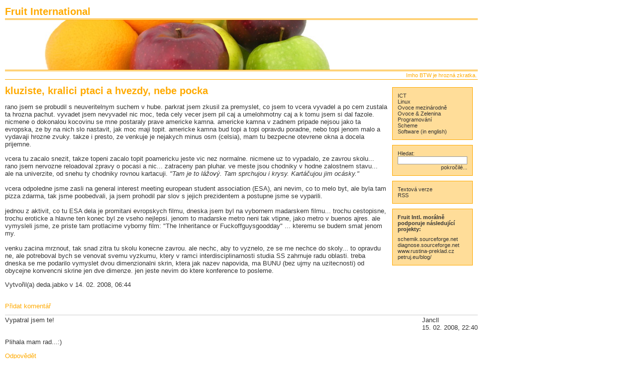

--- FILE ---
content_type: text/html; charset=UTF-8
request_url: https://fruit-international.com/page/148/kluziste-kralici-ptaci-a-hvezdy-nebe-pocka.htm
body_size: 3141
content:
<html xmlns="http://www.w3.org/1999/xhtml" xml:lang="en" lang="en">
<head>
<meta http-equiv="Content-Type" content="text/html; charset=utf-8"></meta>
<link rel="stylesheet" href="../../fruit-int/rybezlo.css" /><title>kluziste, kralici ptaci a hvezdy, nebe pocka</title>
</head>
<body>
<div class="mainBox">
<a href="http://www.fruit-international.com"><h1 class="superTitle">Fruit International</h1></a>
<div class="fruitBox"><img src="../../fruit-int/ovoce.jpg" alt="Obrazek ovoce"></div><p class="qotd">Imho BTW je hrozná zkratka.
</p>

<div class="optionBlock">

<div class="options">
<a href="../../page/25/ict.htm">ICT</a><br /><a href="../../page/4/linux.htm">Linux</a><br /><a href="../../page/114/ovoce-mezinarodne.htm">Ovoce mezinárodně</a><br /><a href="../../page/6/ovoce-zelenina.htm">Ovoce & Zelenina</a><br /><a href="../../page/2/programovani.htm">Programování</a><br /><a href="../../page/8/scheme.htm">Scheme</a><br /><a href="../../page/5/software-in-english.htm">Software (in english)</a><br /></div>

<script language="JavaScript" src="../../static/smajax/smajax.js"></script>
<script language="JavaScript" src="../../static/smajax/smajax_search.js"></script>

<div class="options">
Hledat:
<input type="text" id="searchBox" style="float: none; margin: 0px; width: 100%;" onkeyup="smajax_searchBoxModified('searchBlock', 'searchBox', '../../base/search.php')" onblur="smajax_searchListHide('searchBlock', 500)"/> <a href="../../search/0/">
<div style="text-align: right"><a href="../../search/0/">pokročilé...</a></div>
</div>
<div id="searchBlock" style="border: 1px solid gray; width: 250px; float: none; position: absolute; display: none; background: white; margin-top: -20px; margin-left: -50px;">&nbsp;</div>

<div class="options">
<a href="../../mobile/0/">Textová verze</a><br />
<a href="../../feeds/news.php">RSS</a><br />
</div>

<div class="options">
<!-- #ffaa00-->
<p style="margin-bottom: 6pt; margin-top: 0px; padding: 0px;"><strong>Fruit Intl. morálně podporuje následující projekty:</strong></p>
<a href="http://schemik.sourceforge.net">schemik.sourceforge.net</a><br />
<a href="http://diagnose.sourceforge.net">diagnose.sourceforge.net</a><br />
<a href="http://www.rustina-preklad.cz">www.rustina-preklad.cz</a><br />
<a href="http://petruj.eu/blog/">petruj.eu/blog/</a>
<!--dd:<a href="../../feeds/news.php">RSS</a><br />-->
</div>


</div>

<div class="content">

  <div class="d">
        <h1>kluziste, kralici ptaci a hvezdy, nebe pocka</h1>
        <p class="popis">rano jsem se probudil s neuveritelnym suchem v hube. parkrat jsem zkusil za premyslet, co jsem to vcera vyvadel a po cem zustala ta hrozna pachut. vyvadet jsem nevyvadel nic moc, teda cely vecer jsem pil caj a umelohmotny caj a k tomu jsem si dal fazole. nicmene o dokonalou kocovinu se mne postaraly prave americke kamna. americke kamna v zadnem pripade nejsou jako ta evropska, ze by na nich slo nastavit, jak moc maji topit. americke kamna bud topi a topi opravdu poradne, nebo topi jenom malo a vydavaji hrozne zvuky. takze i presto, ze venkuje je nejakych minus osm (celsia), mam tu bezpecne otevrene okna a docela prijemne. 
</p>
	<div class="popis">
	vcera tu zacalo snezit, takze topeni zacalo topit poamericku jeste vic nez normalne. nicmene uz to vypadalo, ze zavrou skolu... rano jsem nervozne reloadoval zpravy o pocasi a nic... zatraceny pan pluhar. ve meste jsou chodniky v hodne zalostnem stavu... ale na univerzite, od snehu ty chodniky rovnou kartacuji. <em>&quot;Tam je to l&aacute;žov&yacute;. Tam sprchujou i krysy. Kart&aacute;čujou jim oc&aacute;sky.&quot;</em><br />
<br />
 vcera odpoledne jsme zasli na general interest meeting european student association (ESA), ani nevim, co to melo byt, ale byla tam pizza zdarma, tak jsme poobedvali, ja jsem prohodil par slov s jejich prezidentem a postupne jsme se vyparili.<br />
<br />
 jednou z aktivit, co tu ESA dela je promitani evropskych filmu, dneska jsem byl na vybornem madarskem filmu... trochu cestopisne, trochu eroticke a hlavne ten konec byl ze vseho nejlepsi. jenom to madarske metro neni tak vtipne, jako metro v buenos ajres. ale vymysleli jsme, ze priste tam protlacime vyborny film: &quot;The Inheritance or Fuckoffguysgoodday&quot; ... kteremu se budem smat jenom my.<br />
<br />
 venku zacina mrznout, tak snad zitra tu skolu konecne zavrou. ale nechc, aby to vyznelo, ze se me nechce do skoly... to opravdu ne, ale potreboval bych se venovat svemu vyzkumu, ktery v ramci interdisciplinarnosti studia SS  zahrnuje radu oblasti. treba dneska se me podarilo vymyslet dvou dimenzionalni skrin, ktera jak nazev napovida, ma BUNU (bez ujmy na uzitecnosti) od obycejne konvencni skrine jen&nbsp;dve&nbsp;dimenze.&nbsp;jen jeste&nbsp;nevim&nbsp;do&nbsp;ktere&nbsp;konference&nbsp;to&nbsp;posleme. 
	<p class="podpis">
	Vytvořil(a) deda.jabko&nbsp;v 14. 02. 2008, 06:44</p>
	</div>
		<br class="c">
	<a href="../../add/148/?t=7">Přidat komentář</a>
	<div class="disk">
        	<div class="diskHead">
	<div class="diskInfo">
	        Jancll<br />
		15. 02. 2008, 22:40	</div>
        Vypatral jsem te!	</div>
	<br class="c">
        <p>Plihala mam rad...:)</p>
	<a href="../../add/149/?t=7" class="reply">Odpovědět</a>
		<br class="c">
</div>
<div class="disk">
        	<div class="diskHead">
	<div class="diskInfo">
	        <a href="mailto:mailto:nosici(snek)himalaje.cz">himalajsky nosič</a><br />
		19. 02. 2008, 18:20	</div>
        výborný maďareský film	</div>
	<br class="c">
        <p>já věděl, že se ti to dvd bohušu šikne ;-) mmch nebyl ten maďarský film náhodou o revizorech?</p>
	<a href="../../add/161/?t=7" class="reply">Odpovědět</a>
	<div class="subdisk">
<div class="disk">
        	<div class="diskHead">
	<div class="diskInfo">
	        deda.jabko<br />
		19. 02. 2008, 19:08	</div>
        výborný maďareský film	</div>
	<br class="c">
        <p>byl o metru... ktere jezdilo pokolejich... a ani jednou se neobjevilo na moebiho plose</p>
	<a href="../../add/163/?t=7" class="reply">Odpovědět</a>
		<br class="c">
</div>
</div>
	<br class="c">
</div>
<div class="disk">
        	<div class="diskHead">
	<div class="diskInfo">
	        <a href="mailto:nosici(snek)himalaje.cz">himalajsky nosič</a><br />
		19. 02. 2008, 18:26	</div>
        dvojdimenzionální skříň	</div>
	<br class="c">
        <p>mno je vidět, že ale opravdu poctivě studuješ. dvojdimenzionální skříň může člověk vymyslet jen na umělohmotném čaji :-)</p>
	<a href="../../add/162/?t=7" class="reply">Odpovědět</a>
		<br class="c">
</div>

	<br class="c">
  </div>


</div>


<br style="clear: both">
<div class="copyright">
Tento web je spravován systémem LemonTree od společnosti <a href="http://www.smart-gis.com">SmartGIS</a>. <br /><br />
<script src="http://c1.navrcholu.cz/code?site=103350;t=lb14"
type="text/javascript"></script><noscript><div><a
href="http://navrcholu.cz/"><img
src="http://c1.navrcholu.cz/hit?site=103350;t=lb14;ref=;jss=0"
width="14" height="14" alt="NAVRCHOLU.cz"
style="border:none" /></a></div></noscript>
</div>
</div>
<script src="http://www.google-analytics.com/urchin.js" type="text/javascript">
</script>
<script type="text/javascript">
_uacct = "UA-1461995-1";
urchinTracker();
</script>
</body>
</html>


--- FILE ---
content_type: text/css
request_url: https://fruit-international.com/fruit-int/rybezlo.css
body_size: 947
content:
body {
	background: white;
	font-family: sans-serif;
	font-size: 10pt;
	text-align: justify;
	margin: 10px;
	color: #333333;
}
h1 {
	color: #ffaa00;
	font-size: 15pt;
	text-align: left;
	padding-top: 6px;
	margin-top: 0px;
	padding-bottom: 0px;
	margin-bottom: 3px;
}

h2 {
	color: #ffaa00;
	font-size: 12pt;
	text-align: left;
	padding-top: 6px;
	margin-top: 0px;
	padding-bottom: 0px;
	margin-bottom: 3px;
}

a {
	color: #ffaa00;
	text-decoration: none;
}

a:hover {
	color: #ffaa00;
	text-decoration: underline;
}

/* hlavni stranka */
.mainBox {
	max-width: 950px;
	text-align: left;
}

h1.superTitle {
	padding-top: 2px;
	padding-bottom: 2px;
	margin-bottom: 0px;
}
p.qotd {
	font-size: 8pt;
	color: #ffaa00;
	text-align: right;
	padding: 2px;
	border-bottom: 1px solid #ffaa00;
	margin-top: 0px;
	margin-bottom: 5px;
}

.copyright {
	font-size: 8pt;
	color: #aaaaaa;
	text-align: center;
	padding: 10px;
	margin-top: 20px;
	border-top: 1px solid #ffaa00;
}

.fruitBox {
	padding-left: 80px;
	border-top: double #ffaa00;
	border-bottom: double #ffaa00;
}

.options {
	border: 1px solid #ffaa00;
	margin: 10px;
	padding: 10px;
	width: 140px;
	background: #ffdd99;
	color: #333333;
	font-size: 8pt;
}
.optionBlock {
	float: right;
}
.options a {
	color: #333333;
	font-size: 8pt;
}

.options input {
	color: #333333;
	font-size: 8pt;
	border: #999999 solid 1px;
}
.content {
	min-height: 200px;
}

/* formular */

.formular LABEL {
	DISPLAY: block; FLOAT: left; MARGIN-BOTTOM: 10px
}
INPUT {
	DISPLAY: block; FLOAT: left; MARGIN-BOTTOM: 10px
}
.formular LABEL {
	PADDING-RIGHT: 30px; WIDTH: 75px; TEXT-ALIGN: right
}
.formular FIELDSET {
	BORDER-RIGHT: #cccccc 1px solid; PADDING-RIGHT: 10px; BORDER-TOP: #cccccc 1px solid; PADDING-LEFT: 10px; PADDING-BOTTOM: 10px; MARGIN: 10px; BORDER-LEFT: #cccccc 1px solid; PADDING-TOP: 10px; BORDER-BOTTOM: #cccccc 1px solid
}
.formular TEXTAREA {
	BORDER-RIGHT: #cccccc 1px solid; PADDING-RIGHT: 5px; BORDER-TOP: #cccccc 1px solid; PADDING-LEFT: 5px; PADDING-BOTTOM: 5px; FONT: 10pt Verdana, Geneva, Arial, Helvetica, sans-serif; BORDER-LEFT: #cccccc 1px solid; WIDTH: 350px; PADDING-TOP: 5px; BORDER-BOTTOM: #cccccc 1px solid; HEIGHT: 100px
}
.formular INPUT {
	BORDER-RIGHT: #cccccc 1px solid; PADDING-RIGHT: 5px; BORDER-TOP: #cccccc 1px solid; PADDING-LEFT: 5px; FONT: 10pt; Arial, Helvetica, Verdana, Geneva,  sans-serif; BORDER-LEFT: #cccccc 1px solid; BORDER-BOTTOM: #cccccc 1px solid; HEIGHT: 21px
}
.formular BR {
	CLEAR: left
}
.tlacitko {
	BORDER-RIGHT: #333333 1px solid; BORDER-TOP: #333333 1px solid; FONT-SIZE: 10pt; BACKGROUND-IMAGE: url(img/bg_tlacitko.gif); MARGIN: 5px; BORDER-LEFT: #333333 1px solid; WIDTH: 120px; BORDER-BOTTOM: #333333 1px solid; BACKGROUND-REPEAT: repeat-x; FONT-FAMILY: Arial, Helvetica, sans-serif; HEIGHT: 27px
}


/* diskuze */
.diskHead {
	border-top: 1px solid #cccccc;
	padding-top: 2px;
	margin-top: 10px;
}

.diskInfo {
	float: right;
}
.subdisk {
	margin-left: 40px;
}

p.search {
	padding-top: 0px;
	padding-bottom: 5px;
}

p.search a {
	font-weight: bold;
}


--- FILE ---
content_type: application/javascript
request_url: https://fruit-international.com/static/smajax/smajax_search.js
body_size: 491
content:
function smajax_searchBoxModified(searchBlockId, searchBoxId, searchUrl)
{
	var searchHttpRequest = smajax_createXMLHttpRequest();
	var value = document.getElementById(searchBoxId).value;
	if (value.length <= 2) {
		smajax_searchListHide(searchBlockId, 0);
		return true;
	}

	document.getElementById(searchBlockId).style.display="block";

	try {
		searchHttpRequest.open('POST', searchUrl, true);
		searchHttpRequest.onreadystatechange= function () { smajax_loadResultTo(searchHttpRequest, searchBlockId) } ;
		searchHttpRequest.setRequestHeader('Content-Type', 'application/x-www-form-urlencoded');
		var data = 'ajax=1&q=' + value;
		searchHttpRequest.send(data);
	}
	catch (e) {
	/*
		alert("Error calling XMLHttpRequest object");
		alert(e.message);
		*/
		smajax_searchListHide(searchBlockId, 0);
	}
	return true;
}

function smajax_searchListHide(searchBlockId, timeOut) {
	if (timeOut == 0) document.getElementById(searchBlockId).style.display="none";
	else setTimeout("document.getElementById('" + searchBlockId + "').style.display=\"none\"", timeOut);

	return true;
}


--- FILE ---
content_type: application/javascript
request_url: https://fruit-international.com/static/smajax/smajax.js
body_size: 399
content:
function smajax_createXMLHttpRequest() {
	var httpR = null;
	try {
		httpR = new XMLHttpRequest();
	}
	catch (e) {
		var versions = new Array(
				"MSXML2.XMLHTTP.6.0",
				"MSXML2.XMLHTTP.5.0",
				"MSXML2.XMLHTTP.4.0",
				"MSXML2.XMLHTTP.3.0",
				"MSXML2.XMLHTTP",
				"Microsoft.XMLHTTP");
		for (var i = 0; i < versions.length && httpR == null; i++) {
			try {
				httpR = new ActiveXObject(versions[i]);
			}
			catch (e) {}
		}
	}

	if (httpR == null) {
		alert("Error creating the XMLHttpRequestObject");
	}
	else {
		return httpR;
	}
}

function smajax_loadResultTo(httpRequest, elementId) {
	if (httpRequest.readyState == 4) {
		if(httpRequest.status == 200) {
			document.getElementById(elementId).innerHTML = httpRequest.responseText;
		}
		else {
			alert('Error ' + httpRequest.statusText);
		}
	}
}
